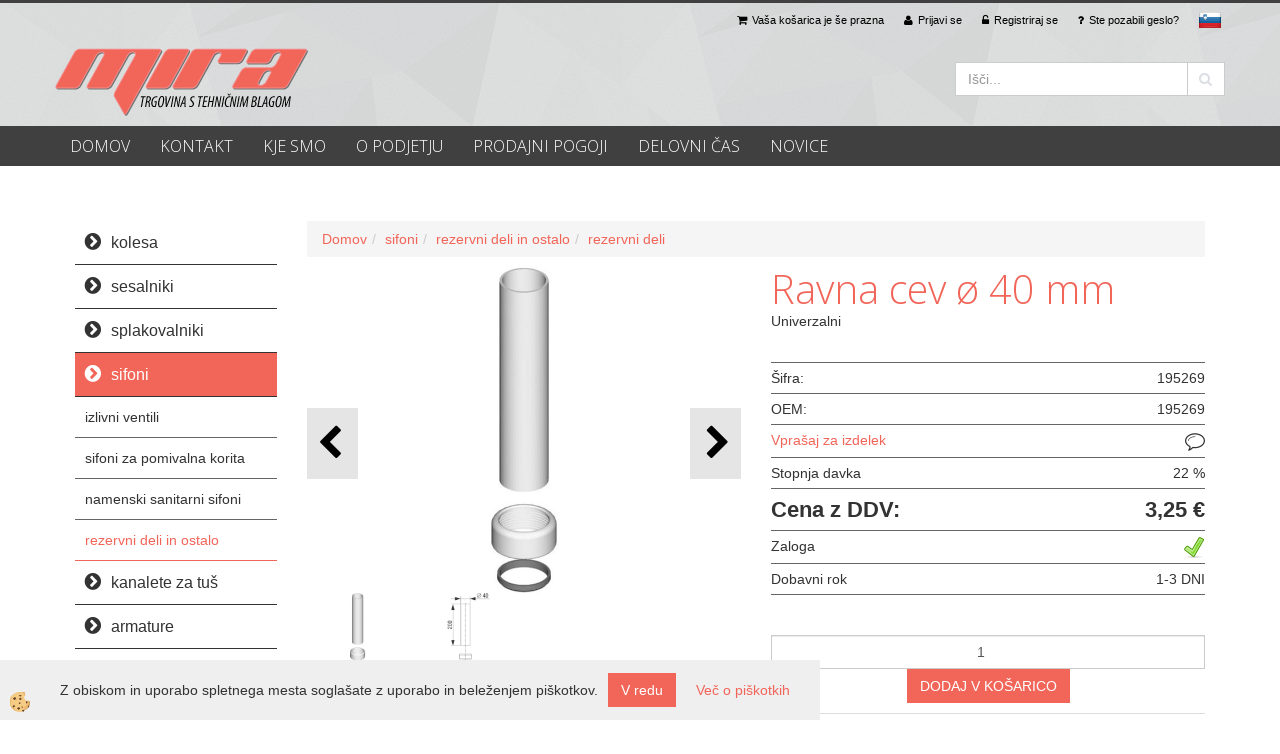

--- FILE ---
content_type: text/html
request_url: https://www.trgovinamira.si/195269
body_size: 18094
content:
<!DOCTYPE html><html lang="sl"><head><meta charset="utf-8"><title>Ravna cev ø 40 mm</title>
<meta name="description" content="rezervni deli. rezervni deli in ostalo. sifoni. Ravna cev ø 40 mm. Univerzalni" />
<meta name="keywords" content="rezervni, deli, rezervni, deli, ostalo, sifoni,Ravna, cev, mm,Univerzalni, " />
<link rel="alternate" href="/195269" hreflang="x-default" /><link rel="canonical" href="https://www.trgovinamira.si/195269" />
<meta property="fb:app_id" content="Trgovina s tehničnim blagom Mira Bezeljak s.p." />
<meta property="og:title" content="Ravna cev ø 40 mm" />
<meta property="og:image" content="https://www.trgovinamira.si/media/SlikeIT/195269-s.jpg" />
<meta property="og:type" content="product" />
<meta property="og:url" content="https://www.trgovinamira.si/195269" />
<meta property="og:description" content="Univerzalni" />
<script type="text/javascript">document.addEventListener("DOMContentLoaded", function(event) {ExternalJSArtikelView(2444,14498,'sl');});</script><meta name="viewport" content="width=device-width, initial-scale=1.0"><link rel="stylesheet" href="/skins/general.css"><link rel="stylesheet" href="/skins/body.css"><link rel="icon" href="/favicon.ico" /><script defer type="text/javascript" src="/js/all.js?5.702" onload="Initialize();"></script><script defer type="text/javascript" src="/js/js_swiper.js?5.702"></script><script defer type="text/javascript" src="/js/sl/js_validation.js?5.702"></script><script defer type="text/javascript" src="/js/sl/js_custom.js?5.702"></script><script type="text/javascript">
(function(w,d,s,l,i){w[l]=w[l]||[];w[l].push({'gtm.start': 
new Date().getTime(),event:'gtm.js'});var f=d.getElementsByTagName(s)[0], 
j=d.createElement(s),dl=l!='dataLayer'?'&l='+l:'';j.async=true;j.src=
'//www.googletagmanager.com/gtm.js?id='+i+dl;f.parentNode.insertBefore(j,f);
})(window,document,'script','dataLayer','WXLLJJW');
</script></head><body class="p-sl  wsdetailart">
<noscript><iframe src="//www.googletagmanager.com/ns.html?id=WXLLJJW" height="0" width="0" style="display:none;visibility:hidden"></iframe></noscript><div id="boostpage"></div><div class="modal fade" id="elModal" tabindex="-1" role="dialog" aria-labelledby="elModal" aria-hidden="true"><div class="modal-dialog" id="elModalDialog"><div class="modal-content"><div class="modal-header" id="elModalHeaderId">vsebina glave</div><div class="modal-body" id="elModalBodyId">vsebina body</div><div class="modal-footer" id="elModalFooterId"></div></div></div></div><script></script><div id="fb-root"></div><script>console.log('Facebook social  = ok');window.fbAsyncInit = function() {
FB.init({appId      : 'Trgovina s tehničnim blagom Mira Bezeljak s.p.',cookie     : true,  xfbml      : true,  version    : 'v6.0' });
};</script><section class="back_banner"><div class="back_banner_opacity"></div></section>
<div class="global_containter posebna">
<header>
<section class="cart_container">
	<div class="container">
		<div class="row">
        	<div class="cart_top"><div class="innerbox"><div class="carttop"> <div class="jeziki"><div class="lan_a_sl"><a href="/domov">sl</a></div></div> <div class="kosaricaakcije"><div class="kosaricaakcije_prijavi"><a href="#" rel="nofollow" data-toggle="modal" data-target="#sheet" id="see"><i class="fa fa-user"></i><span>Prijavi se</span></a></div><div class="kosaricaakcije_registriraj"><a href="#" rel="nofollow" data-toggle="modal" data-target="#sheet2" id="see2"><i class="fa fa-unlock-alt"></i><span>Registriraj se</span></a></div><div class="kosaricaakcije_forgotpass"><a href="#" rel="nofollow" data-toggle="modal" data-target="#sheet3" id="see3"><i class="fa fa-question"></i><span>Ste pozabili geslo?</span></a></div></div> <div class="stanjekosarice"><div id="cart_info"><div class="stanjekosarice_carticon"><a href="#" rel="nofollow" data-toggle="modal" data-target="#popupCart"><img src="/images/site/cart.png" alt="Vaša košarica" /></a></div><div class="stanjekosarice_stanje" id="sitecart_vasakosara"><a href="#" rel="nofollow" data-toggle="modal" data-target="#popupCart"><i class="fa fa-shopping-cart"></i><span>Vaša košarica je še prazna</span></a></div></div></div> <div class="wishlist"></div> </div> <div class="modal fade" id="popupCart" tabindex="-1" role="dialog" aria-labelledby="popupCart" aria-hidden="true"><div class="modal-dialog">	<div class="modal-content">		<div class="modal-header"><button type="button" class="close" data-dismiss="modal" aria-hidden="true"><i class="fa fa-times"></i></button><div class="modal-title h4">Stanje košarice</div></div>		<div class="modal-body">Vaša košarica je še prazna</div>		<div class="modal-footer">			<button type="button" class="btn btn-default" data-dismiss="modal">Zapri košarico</button>		</div>	</div></div></div> <div class="modal fade" id="sheet" tabindex="-1" role="dialog" aria-labelledby="sheet" aria-hidden="true">	<div class="modal-dialog">	 <div class="modal-content"> <form method="post" id="frmlogin" name="frmlogin" action="#">	  <div class="modal-header"><button type="button" class="close" data-dismiss="modal" aria-hidden="true"><i class="fa fa-times"></i></button><div  class="modal-title h4">Prijavite se v spletno trgovino</div></div> 	 <div class="modal-body">		  <div class="row loginmodal">			  <div class="carttop_inputs_medium"><div class="form-group"><input class="form-control" name="form_username" type="email" placeholder="Uporabniško ime" /></div></div>		 		<div class="carttop_inputs_medium"><div class="form-group"><input class="form-control" name="form_password" type="password" placeholder="Geslo" /></div></div>			</div>		 </div>    <div class="modal-footer">			<button class="btn btn-primary" type="button" id="fbLogin">Facebook login</button><script>function statusChangeCallback(response) {console.log('statusChangeCallback');console.log(response);if (response.status === 'connected') {LoginInFBAPI();} else {console.log('Please log into this webpage.');}}function checkLoginState() {FB.getLoginStatus(function(response) { statusChangeCallback(response);});}function LoginInFBAPI() {console.log('Welcome!  Fetching your information.... ');FB.api('/me?fields=email,name,first_name,last_name', function(res){var name = res.name;var email = res.email;var first_name=res.first_name;var last_name=res.last_name;if (res.email!=''){setCookie('facebook-email', res.email, 1);}var fid = res.id;$.ajax({type: 'POST',url: '/ajax_fbreglogin.asp',async: false,data: {'name':name,'first_name':first_name, 'last_name':last_name,'email': email,'fid':fid},success: function(data){$('#fbLogin').hide();},complete: function() {window.location.reload();},error: function(xhr, textStatus, errorThrown) {console.log('ajax loading error...');return false;}});});}document.addEventListener('DOMContentLoaded', function(event){$('#fbLogin').on('click', function(){FB.getLoginStatus(function(response) { if (response.status === 'connected') {LoginInFBAPI();} else{FB.login(function(response) {LoginInFBAPI();}, {scope: 'public_profile,email'});}});});});</script>			<a href="#" rel="nofollow" data-toggle="modal" data-target="#sheet3" id="see3"><span>Ste pozabili geslo?</span></a>     <button type="button" class="btn btn-default" data-dismiss="modal">Zapri</button>     <button type="submit" class="btn btn-primary">Prijavi</button>    </div>	 </form>   </div>  </div> </div> <div class="modal fade" id="sheet2" tabindex="-1" role="dialog" aria-labelledby="sheet2" aria-hidden="true">	 <div class="modal-dialog">		<div class="modal-content">		 <div class="modal-header"><button type="button" class="close" data-dismiss="modal" aria-hidden="true"><i class="fa fa-times" ></i></button><div class="modal-title h4">Registracija</div>		<div class="modal-texttop"><p>&nbsp;</p>

<p>&nbsp;</p>
</div>		</div> 	 <div class="modal-body"><div id="skrijse"><ul class="nav nav-tabs">	<li class="active"><a href="#regfizicne" data-toggle="tab">REGISTRACIJA (fizične osebe)</a></li>	<li><a href="#regpravne" data-toggle="tab">REGISTRACIJA (pravne osebe)</a></li></ul></div><div class="tab-content"> <div class="tab-pane active" id="regfizicne">		<form method="post" name="frmregfiz" id="frmregfiz" action="#">			<input type="hidden" name="partner" value="1" />			<input type="hidden" name="baza" value="gen044" />			<div class="row"><div class="carttop_maintitle"><p>Registracija za fizične osebe</p></div></div>			<div class="row loginmodal">				<div class="carttop_inputs_medium"><div class="form-group"><input class="form-control" autocomplete="email" type="text" name="form_email" value="" placeholder="Email:" /></div></div>				<div class="carttop_inputs_medium"><div class="form-group"><input class="form-control" autocomplete="email" type="text"  name="form_email2" value="" maxlength="50" placeholder="Ponovi Email:" /></div></div>				<div class="carttop_inputs_medium"><div class="form-group"><input class="form-control" type="password" name="form_geslo"  maxlength="50" placeholder="Geslo:" /></div></div>				<div class="carttop_inputs_medium"><div class="form-group"><input class="form-control" type="password" name="form_geslo2" maxlength="50"  placeholder="Ponovi Geslo:" /></div></div>			</div>			<div class="row"><div class="carttop_maintitle"><p>Kontaktni podatki</p></div></div>			<div class="row loginmodal">				<div class="carttop_inputs_xlarge"><div class="form-group" id="SelectCboxDrzFiz"></div></div>				<div class="carttop_inputs_medium"><div class="form-group"><input class="form-control" autocomplete="given-name" type="text" name="kime" value="" maxlength="50" placeholder="Ime" /></div></div>				<div class="carttop_inputs_medium"><div class="form-group"><input class="form-control" autocomplete="family-name" type="text" name="kpriimek" value="" maxlength="50" placeholder="Priimek" /></div></div>				<div class="carttop_inputs_xlarge"><div class="form-group"><input class="form-control" autocomplete="street-address" type="text" name="knaslov" value="" maxlength="50" placeholder="Naslov in država" /></div></div>				<div class="carttop_inputs_small"><div class="form-group"><input class="form-control" autocomplete="postal-code" onkeyup="FillPostName(this, $('#cboxRegFiz').val(),'kkrajfiz');" type="text"  name="kpostnast"  value="" placeholder="Poštna št." /></div></div>				<div class="carttop_inputs_large"><div class="form-group"><input class="form-control" autocomplete="address-level2" type="text" name="kkraj" id="kkrajfiz" value="" maxlength="50" placeholder="Pošta" /></div></div>				<div class="carttop_inputs_medium"><div class="form-group"><input class="form-control" autocomplete="tel" type="text" name="ktelefon" value="" maxlength="50" placeholder="Telefon"></div></div>				<div class="carttop_inputs_large"><div class="form-group"><input class="form-checkbox" type="checkbox" name="cboxGdprSpl"/>Strinjam se s splošnimi pogoji poslovanja in se obvezujem, da bom naročeno plačal.&nbsp;<a onclick="ShowModalPopup('/ajax_splosnipogoji.asp?mid=sl','','elModal-lg OnTop');" title="terms">splošni pogoji</a></div></div>				<div class="carttop_inputs_large"><div class="form-group"><input class="form-checkbox" type="checkbox" name="cboxGdprSeg"/>Strinjam se z uporabo podatkov za namen profiliranja/segmentiranja</div></div>			</div>   <div class="register_frmbtn"><div class="modal-textbottom"></div><button class="btn btn-primary" type="button" id="fbRegister">Facebook login</button><script>function statusChangeCallback(response) {console.log('statusChangeCallback');console.log(response);if (response.status === 'connected') {LoginInFBAPI();} else {console.log('Please log into this webpage.');}}function checkLoginState() {FB.getLoginStatus(function(response) { statusChangeCallback(response);});}function LoginInFBAPI() {console.log('Welcome!  Fetching your information.... ');FB.api('/me?fields=email,name,first_name,last_name', function(res){var name = res.name;var email = res.email;var first_name=res.first_name;var last_name=res.last_name;if (res.email!=''){setCookie('facebook-email', res.email, 1);}var fid = res.id;$.ajax({type: 'POST',url: '/ajax_fbreglogin.asp',async: false,data: {'name':name,'first_name':first_name, 'last_name':last_name,'email': email,'fid':fid},success: function(data){$('#fbRegister').hide();},complete: function() {window.location.reload();},error: function(xhr, textStatus, errorThrown) {console.log('ajax loading error...');return false;}});});}document.addEventListener('DOMContentLoaded', function(event){$('#fbRegister').on('click', function(){FB.getLoginStatus(function(response) { if (response.status === 'connected') {LoginInFBAPI();} else{FB.login(function(response) {LoginInFBAPI();}, {scope: 'public_profile,email'});}});});});</script>	<button type="button" class="btn btn-default" data-dismiss="modal">Zapri</button> <button type="submit" class="btn btn-primary">Registriraj se</button></div>		</form> </div><div class="tab-pane" id="regpravne">		<form name="frmregpra" id="frmregpra" method="post" action="#" novalidate="novalidate" >			<input type="hidden" name="partner" value="2" />			<input type="hidden" name="baza" value="gen044" />			<input type="hidden" id="taxvalid" name="taxvalid" value="false" />    		<div class="row"><div class="carttop_maintitle"><p>Registracija za pravne osebe</p></div></div>			<div class="row loginmodal">    		<div class="carttop_inputs_medium"><div class="form-group"><input class="form-control" type="text" name="form_email" value="" maxlength="50" placeholder="Email:" /></div></div>    		<div class="carttop_inputs_medium"><div class="form-group"><input class="form-control" type="text" name="form_email2" value="" maxlength="50" placeholder="Ponovi Email:" /></div></div>    		<div class="carttop_inputs_medium"><div class="form-group"><input class="form-control" type="password"  name="form_geslo" value="" maxlength="50" placeholder="Geslo:" /></div></div>    		<div class="carttop_inputs_medium"><div class="form-group"><input class="form-control" type="password"  name="form_geslo2" value="" maxlength="50" placeholder="Ponovi Geslo:" /></div></div>		</div>    		<div class="row"><div class="carttop_maintitle"><p>Podatki podjetja</p></div></div>			<div class="row loginmodal"><div class="carttop_inputs_medium"><div class="form-group vatinput"><select id="vatnumberprefix" name="vatnumberprefix" class="vatpredpona"><option>AT</option><option>BE</option><option>BG</option><option>CY</option><option>CZ</option><option>DE</option><option>DK</option><option>EE</option><option>ES</option><option>FI</option><option>FR</option><option>GR</option><option>HU</option><option>IE</option><option>IT</option><option>LT</option><option>LU</option><option>LV</option><option>MT</option><option>NL</option><option>PL</option><option>PT</option><option>RO</option><option>SE</option><option selected="selected">SI</option><option>SK</option></select><input class="form-control" type="text" name="form_davcna" id="vatnumber" value="" maxlength="20" placeholder="Davčna številka" /></div></div>				<div class="carttop_inputs_small"><div class="form-group"><button id="vatbuttoncheckerreg" type="button" onclick="CheckVatNumberReg('VALID','NOT VALID', 'False');" class="btn btn-default">Preveri</button></div></div>				<div class="carttop_inputs_small"><div class="form-group" id="tax_response"></div></div>    		<div class="carttop_inputs_large"><div class="form-group"><input class="form-control" type="text" name="form_podjetje" value="" maxlength="52" placeholder="Ime podjetja:" /></div></div>    		<div class="carttop_inputs_xlarge"><div class="form-group"><input class="form-control" type="text" name="form_naslov" value="" maxlength="100" placeholder="Naslov in država" /></div></div>    		<div class="carttop_inputs_small"><div class="form-group"><input class="form-control" type="text" name="form_postnast"  value="" placeholder="Poštna št." /></div></div>			<div class="carttop_inputs_large"><div class="form-group"><input class="form-control" type="text" name="form_kraj" value="" maxlength="50" placeholder="Pošta" /></div></div>		</div>    		<div class="row"><div class="carttop_maintitle"><p>Kontaktni podatki</p></div></div>			<div class="row loginmodal">				<div class="carttop_inputs_xlarge"><div class="form-group" id="SelectCboxDrzPra"></div></div>				<div class="carttop_inputs_medium"><div class="form-group"><input class="form-control" type="text" name="kime" value="" maxlength="50" placeholder="Ime:" /></div></div>				<div class="carttop_inputs_medium"><div class="form-group"><input class="form-control" type="text" name="kpriimek" value="" maxlength="50" placeholder="Priimek:" /></div></div>				<div class="carttop_inputs_xlarge"><div class="form-group"><input class="form-control" type="text" name="knaslov" value="" maxlength="50" placeholder="Naslov in država" /></div></div>				<div class="carttop_inputs_small"><div class="form-group"><input class="form-control" type="text" onkeyup="FillPostName(this, $('#cboxRegPra').val(),'kkrajpra');" name="kpostnast" value="" placeholder="Poštna št." /></div></div>				<div class="carttop_inputs_large"><div class="form-group"><input class="form-control" type="text" name="kkraj" id="kkrajpra" value="" maxlength="50" placeholder="Pošta" /></div></div>				<div class="carttop_inputs_medium"><div class="form-group"><input class="form-control" type="text" name="ktelefon" value="" maxlength="50" placeholder="Telefon"></div></div>				<div class="carttop_inputs_large"><div class="form-group"><input class="form-checkbox" type="checkbox" name="cboxGdprSpl"/>Strinjam se s splošnimi pogoji poslovanja in se obvezujem, da bom naročeno plačal.&nbsp;<a onclick="ShowModalPopup('/ajax_splosnipogoji.asp?mid=sl','','elModal-lg OnTop');" title="terms">splošni pogoji</a></div></div>				<div class="carttop_inputs_large"><div class="form-group"><input class="form-checkbox" type="checkbox" name="cboxGdprSeg"/>Strinjam se z uporabo podatkov za namen profiliranja/segmentiranja</div></div>		</div>   <div class="register_frmbtn">	<button type="button" class="btn btn-default" data-dismiss="modal">Zapri</button> <button type="submit" class="btn btn-primary">Registriraj se</button></div>		</form></div></div></div></div></div></div><div class="modal fade" id="sheet3" tabindex="-1" role="dialog" aria-labelledby="sheet3" aria-hidden="true">		<form method="post" id="frmforgotpass" name="frmforgotpass">		<input type="hidden" name="tokenforgotpass" value="726908448"/>		<div class="modal-dialog">			<div class="modal-content">				<div class="modal-header"><button type="button" class="close" data-dismiss="modal" aria-hidden="true"><i class="fa fa-times"></i></button><div class="modal-title h4">Ste pozabili geslo?</div></div> 			<div class="modal-body">						<div class="row loginmodal"><div class="carttop_inputs_xlarge"><div class="form-group"><input class="form-control" name="form_forgotemail" id="form_forgotemail" type="email" placeholder="Email:"></div></div></div>						<div class="divSuccess" id="divSuccess"></div>				</div>      <div class="modal-footer">        <button type="button" class="btn btn-default" data-dismiss="modal">Zapri</button>        <button type="submit" class="btn btn-primary">Pošljite mi geslo</button>      </div>    </div>  </div>	</form></div><script type="text/javascript">document.addEventListener("DOMContentLoaded", function(event) { LoadDrzave('sl');$('#sheet2').on('show.bs.modal', function (e){$('#frmregfiz').bootstrapValidator({message: 'Polje je obvezno',feedbackIcons: {valid: 'fa fa-check', invalid: 'fa fa-times', validating: 'fa fa-refresh'},submitHandler: function(validator, form, submitButton) {RegisterUser(form, 'sl', validator);},fields: { form_email: {validators: {notEmpty: {message: 'Polje je obvezno'},emailAddress: {message: 'Prosimo vpišite pravi E-naslov'},stringLength: { min: 0, message: 'Uporabnik z emailom že obstaja'},}},form_email2: {validators: {notEmpty: {message: 'Polje je obvezno'},identical:{field:'form_email',message:'Email naslova se ne ujemata'},stringLength: { min: 0, message: 'Email naslova se ne ujemata'},}},form_geslo: {validators: {notEmpty: {message: 'Polje je obvezno'},stringLength: { min: 6,max: 30, message: 'Polje zahteva 6 znakov'},}},form_geslo2: {validators: {notEmpty: {message: 'Polje je obvezno'},identical:{field:'form_geslo',message:'Gesli se ne ujemata'},}},kime: {validators: {notEmpty: {message: 'Polje je obvezno'},stringLength: { min: 2, max:50, message: 'Polje zahteva 2 znakov'},}},kpriimek: {validators: {notEmpty: {message: 'Polje je obvezno'},stringLength: { min: 3, max:50, message: 'Polje zahteva 5 znakov'},}},ktelefon: {validators: {notEmpty: {message: 'Polje je obvezno'},stringLength: { min: 9, max:20, message: 'Polje zahteva 9 znakov'},}},knaslov: {validators: {notEmpty: {message: 'Polje je obvezno'},stringLength: { min: 3, max:50, message: 'Polje zahteva 5 znakov'},}},kpostnast: {validators: {notEmpty: {message: 'Polje je obvezno'},}},kkraj: {validators: {notEmpty: {message: 'Polje je obvezno'},stringLength: { min: 2, max:50, message: 'Polje zahteva 2 znakov'},}},cboxGdprSpl: {validators: {notEmpty: {message: 'Polje je obvezno'},}},}});});$('#sheet2').on('show.bs.modal', function (e){$('#frmregpra').bootstrapValidator({message: 'Polje je obvezno',feedbackIcons: {valid: 'fa fa-check', invalid: 'fa fa-times', validating: 'fa fa-refresh'},submitHandler: function(validator, form, submitButton) {RegisterUser(form, 'sl', validator);},fields: { form_email: {validators: {notEmpty: {message: 'Polje je obvezno'},emailAddress: {message: 'Prosimo vpišite pravi E-naslov'},stringLength: { min: 0, message: 'Uporabnik z emailom že obstaja'},}},form_email2: {validators: {identical:{field:'form_email', message:'Prosimo vpišite pravi E-naslov'},stringLength: { min: 0, message: 'Email naslova se ne ujemata'},}},form_geslo: {validators: {notEmpty: {message: 'Polje je obvezno'},stringLength: { min: 6,max: 30, message: 'Polje zahteva 6 znakov'},}},form_geslo2: {validators: {notEmpty: {message: 'Polje je obvezno'},identical:{field:'form_geslo',message:'Gesli se ne ujemata'},}},form_davcna: {validators: {notEmpty: {message: 'Polje je obvezno'},}},form_ddvDa: {validators: {notEmpty: {message: 'Polje je obvezno'},}},form_podjetje: {validators: {notEmpty: {message: 'Polje je obvezno'},stringLength: { min: 4, max:50, message: 'Polje zahteva 5 znakov'},}},form_naslov: {validators: {notEmpty: {message: 'Polje je obvezno'},stringLength: { min: 4, max:50, message: 'Polje zahteva 5 znakov'},}},form_postnast: {validators: {notEmpty: {message: 'Polje je obvezno'},}},form_kraj: {validators: {notEmpty: {message: 'Polje je obvezno'},stringLength: { min: 2, max:50, message: 'Polje zahteva 2 znakov'},}},kime: {validators: {notEmpty: {message: 'Polje je obvezno'},stringLength: { min: 2, max:50, message: 'Polje zahteva 2 znakov'},}},kpriimek: {validators: {notEmpty: {message: 'Polje je obvezno'},stringLength: { min: 2, max:50, message: 'Polje zahteva 2 znakov'},}},ktelefon: {validators: {notEmpty: {message: 'Polje je obvezno'},stringLength: { min: 9, max:20, message: 'Polje zahteva 9 znakov'},}},knaslov: {validators: {notEmpty: {message: 'Polje je obvezno'},stringLength: { min: 3, max:50, message: 'Polje zahteva 5 znakov'},}},kpostnast: {validators: {notEmpty: {message: 'Polje je obvezno'},}},kkraj: {validators: {notEmpty: {message: 'Polje je obvezno'},stringLength: { min: 2, max:50, message: 'Polje zahteva 2 znakov'},}},cboxGdprSpl: {validators: {notEmpty: {message: 'Polje je obvezno'},}},}});});$('#sheet3').on('show.bs.modal', function (e){$('#frmforgotpass').bootstrapValidator({message: 'Polje je obvezno',feedbackIcons: {valid: 'fa fa-unlock', invalid: 'fa fa-times', validating: 'fa fa-refresh'},submitHandler: function(validator, form, submitButton) {ForgetPassword(form, validator);},
fields: { form_forgotemail: {validators: {notEmpty: {message: 'Polje je obvezno'},emailAddress: {message: 'Prosimo vpišite pravi E-naslov'},stringLength: { min: 0, message: 'Uporabnik z email naslovom ne obstaja'},}},}});});$('#sheet').on('show.bs.modal', function (e){$('#frmlogin').bootstrapValidator({live: 'disabled',message: 'Polje je obvezno',feedbackIcons: {valid: 'fa fa-unlock', invalid: 'fa fa-times', validating: 'fa fa-refresh'},submitHandler: function(validator, form, submitButton) {LoginAuth(form, validator);},fields: { form_username: { validators: {notEmpty: {message: 'Polje je obvezno'},stringLength: {min: 4,message: 'Polje je obvezno'},}},form_password: {validators: {notEmpty: {message: 'Polje je obvezno'},stringLength: {min: 1,message: 'Geslo ni pravilno'},}}}});}); });</script> <script>document.addEventListener('DOMContentLoaded', function(event){
(function(d, s, id) {
var js, fjs = d.getElementsByTagName(s)[0];if (d.getElementById(id)) return;js = d.createElement(s); js.id = id;js.src = "//connect.facebook.net/en_US/sdk.js";fjs.parentNode.insertBefore(js, fjs);}(document, 'script', 'facebook-jssdk'));
});</script></div></div>
        </div>
	</div>
</section>
	<div class="container">
		<div class="row">
            <div class="logo"><div class="innerbox"><a href="/domov" ><img src="/images/site/sl/logo.png" alt="Element B2B" title="Element B2B" /></a></div></div>
            <div class="search"><div class="innerbox"><form role="form" method="post" id="webshopsearchbox" action="/default.asp?mid=sl&amp;pID=webshopsearch"><div class="input-group"><input autocomplete="off" class="form-control" data-placement="bottom" data-trigger="manual" onfocus="FocusGet(this);" onfocusout="FocusLost(this);" data-toggle="popover" type="text" name="txtsearchtext" id="txtsearchtext" value=""  placeholder="Išči..."/><div class="popover" id="popoversearch"></div><span class="input-group-btn"><button id="src_button" class="btn btn-default" type="submit"><i class="fa fa-search"></i><span>IŠČI</span></button></span></div></form><script type="text/javascript">document.addEventListener('DOMContentLoaded', function(event){var timer;var timeout = 600;$('#txtsearchtext').keyup(function(){clearTimeout(timer);if ($('#txtsearchtext').val) {var oTxt = $('#txtsearchtext').val();if (oTxt.length>2){timer = setTimeout(function(){var v = '<div class="arrow"></div><div class="popover-content"><div id="vsebinapopover">' + $.ajax({type:'POST', url:'/ajax_search.asp?mid=sl', async: false, data: {searchstr:oTxt, jezik:'sl'}}).responseText + '</div></div>';$('#popoversearch').html(v);$('#popoversearch').addClass('sactive fade bottom in');}, timeout);}}});});function FocusGet(oTextBox){if(oTextBox.value.length>2){$('#popoversearch').addClass('sactive fade bottom in');}}function FocusLost(oTextBox){if ($('#vsebinapopover:hover').length == 0){$('#popoversearch').removeClass('sactive fade bottom in');}}</script></div></div>
        </div>
    </div>
</header>
<section class="mobile_cart_container visible-xs">
	<div class="container">
		<div class="row">
        	<div class="mobilecartbox">
            	<div class="mobile_cart_menushop"><a onclick="ToggleMenu();" id="showLeft"><i class="fa fa-angle-right"></i> Podrobno</a></div>
                <div class="mobile_cart_menu"><a data-toggle="collapse" data-target=".navbar-collapse"><i class="fa fa-bars"></i> Menu</a></div>
                <div class="mobile_cart_cart"><a data-toggle="modal" data-target="#popupCart"><i class="fa fa-shopping-cart"></i> Košarica</a></div>
            </div>
		</div>
    </div>
</section>
<nav>
	<div class="container">
        <div class="row"><div class="navbar-collapse collapse"><ul class="nav navbar-nav"><li id="xxnaslovnica_sl" class=""><a  href="/domov">DOMOV</a></li><li id="xxkontakt" class=""><a  href="/default.asp?mid=sl&amp;pid=kontakt">KONTAKT</a></li><li id="xxkjesmo" class=""><a  href="/default.asp?mid=sl&amp;pid=kjesmo">KJE SMO</a></li><li id="xxopodjetju" class=""><a  href="/default.asp?mid=sl&amp;pid=opodjetju">O PODJETJU</a></li><li id="xxprodajnipogoji" class=""><a  href="/default.asp?mid=sl&amp;pid=prodajnipogoji">PRODAJNI POGOJI</a></li><li id="xxdelovnias" class=""><a  href="/default.asp?mid=sl&amp;pid=delovnias">DELOVNI ČAS</a></li><li id="xxnovice" class=""><a  href="/default.asp?mid=sl&amp;pid=novice">NOVICE</a></li><script type="text/javascript">document.addEventListener("DOMContentLoaded", function(event) { });</script></ul></div></div>        
	</div>
</nav>
<section class="maincontent">
    <div class="container">
    	<div class="row">
            <div class="maincontentbox">
                    <div class="innerbox">
                        <div class="row">
                            <div class="mainleft" id="LeftMenu">
                                <div class="closeleftmenu"><div class="row"><a onclick="ToggleMenu();"><i class="fa fa-arrow-circle-left"></i> Zapri</a></div></div>
                                <div><div class="naviit_menu"><div id="navi_it" class="navi_it arrowlistmenu"><ul><li name="navi3731" id="navi3731"><a href="/kolesa"><span>kolesa</span></a><ul><li name="navi3747" id="navi3747" class="sekundarna"><a href="/za-splosne-namene">za splošne namene</a><ul><li name="navi3748" id="navi3748"  class="terciarna"><a href=" /guma-kovinsko-ohisje">gumi kolesa z kovinskim ohišjem</a></li><li name="navi3749" id="navi3749"  class="terciarna"><a href=" /default.asp?mid=sl&pid=modul_it&wid=3749">gumi kolesa z plastičnim ohišjem</a></li><li name="navi3750" id="navi3750"  class="terciarna"><a href=" /kolesa_iz_polipropilena_ali_poliamida">kolesa iz polipropilena ali poliamida</a></li><li name="navi4980" id="navi4980"  class="terciarna"><a href=" /default.asp?mid=sl&pid=modul_it&wid=4980">poliuretan kolesa s poliamidnim platiščem</a></li></ul></li><li name="navi3751" id="navi3751" class="sekundarna"><a href="/default.asp?mid=sl&pid=modul_it&wid=3751">za kontejnerje</a><ul><li name="navi3769" style="display:none;" id="navi3769"  class="terciarna"><a href=" /default.asp?mid=sl&pid=modul_it&wid=3769">za kontejnerje</a></li></ul></li><li name="navi3752" id="navi3752" class="sekundarna"><a href="/default.asp?mid=sl&pid=modul_it&wid=3752">za težje delovne pogoje</a><ul><li name="navi3760" id="navi3760"  class="terciarna"><a href=" /default.asp?mid=sl&pid=modul_it&wid=3760">aluminijasta platišča</a></li><li name="navi3761" id="navi3761"  class="terciarna"><a href=" /default.asp?mid=sl&pid=modul_it&wid=3761">lita platišča</a></li></ul></li><li name="navi3754" id="navi3754" class="sekundarna"><a href="/default.asp?mid=sl&pid=modul_it&wid=3754">za pohištvo</a><ul><li name="navi3763" id="navi3763"  class="terciarna"><a href=" /default.asp?mid=sl&pid=modul_it&wid=3763">z gumi oblogo</a></li><li name="navi3867" id="navi3867"  class="terciarna"><a href=" /default.asp?mid=sl&pid=modul_it&wid=3867">poliuretan obloga</a></li><li name="navi3868" id="navi3868"  class="terciarna"><a href=" /default.asp?mid=sl&pid=modul_it&wid=3868">brez obloge</a></li><li name="navi3764" id="navi3764"  class="terciarna"><a href=" /default.asp?mid=sl&pid=modul_it&wid=3764">plastična kolesa</a></li></ul></li><li name="navi3756" id="navi3756" class="sekundarna"><a href="/default.asp?mid=sl&pid=modul_it&wid=3756">temperaturno odporna kolesa</a><ul><li name="navi3767" style="display:none;" id="navi3767"  class="terciarna"><a href=" /temp_odpor_kolesa">temperaturno odporna kolesa</a></li></ul></li><li name="navi3753" id="navi3753" class="sekundarna"><a href="/default.asp?mid=sl&pid=modul_it&wid=3753">za neravna tla</a><ul><li name="navi3762" style="display:none;" id="navi3762"  class="terciarna"><a href=" /default.asp?mid=sl&pid=modul_it&wid=3762">za neravna tla</a></li></ul></li></ul></li></ul><ul><li name="navi3757" id="navi3757"><a href="/sesalniki"><span>sesalniki</span></a><ul><li name="navi3770" id="navi3770" class="sekundarna"><a href="/vrecke_za_sesalnike">vrečke za sesalnike</a><ul><li name="navi3773" style="display:none;" id="navi3773"  class="terciarna"><a href=" /vrecke1">vrečke za sesalnike</a></li></ul></li><li name="navi3771" id="navi3771" class="sekundarna"><a href="/pripomocki_za_sesalnik">pripomočki in rezervni deli</a><ul><li name="navi3775" id="navi3775"  class="terciarna"><a href=" /cevi_za_sesalnike">cevi za sesalnike</a></li><li name="navi3776" id="navi3776"  class="terciarna"><a href=" /filtri">filtri</a></li><li name="navi3777" id="navi3777"  class="terciarna"><a href=" /krtace">krtače</a></li><li name="navi3778" id="navi3778"  class="terciarna"><a href=" /ostalo">ostalo</a></li></ul></li></ul></li></ul><ul><li name="navi3779" id="navi3779"><a href="/splakovalniki"><span>splakovalniki</span></a><ul><li name="navi3780" id="navi3780" class="sekundarna"><a href="/podumetni_splakovalniki">podometni splakovalniki</a><ul><li name="navi4973" id="navi4973"  class="terciarna"><a href=" /default.asp?mid=sl&pid=modul_it&wid=4973">suho-montažni WC ELEMENTI</a></li><li name="navi4977" id="navi4977"  class="terciarna"><a href=" /default.asp?mid=sl&pid=modul_it&wid=4977">suho-montažni ELEMENTI ZA BIDE</a></li><li name="navi4976" id="navi4976"  class="terciarna"><a href=" /default.asp?mid=sl&pid=modul_it&wid=4976">suho-montažni ELEMENTI ZA UMIVALNIK</a></li><li name="navi4975" id="navi4975"  class="terciarna"><a href=" /default.asp?mid=sl&pid=modul_it&wid=4975">suho-montažni ELEMENTI ZA PISOAR</a></li><li name="navi4974" id="navi4974"  class="terciarna"><a href=" /default.asp?mid=sl&pid=modul_it&wid=4974">suho-montažni elementi VARIOTRONIC</a></li><li name="navi3783" id="navi3783"  class="terciarna"><a href=" /suho_montazni_elementi">suho-montažni DRUGI ELEMENTI</a></li><li name="navi3784" id="navi3784"  class="terciarna"><a href=" /default.asp?mid=sl&pid=modul_it&wid=3784">vgradni elementi</a></li></ul></li><li name="navi3781" id="navi3781" class="sekundarna"><a href="/nadometni_splakovalniki">nadometni splakovanlniki</a><ul><li name="navi3785" style="display:none;" id="navi3785"  class="terciarna"><a href=" /nadometni_splakovalniki1">nadometni splakovanlniki</a></li></ul></li><li name="navi3782" id="navi3782" class="sekundarna"><a href="/default.asp?mid=sl&pid=modul_it&wid=3782">aktivirne tipke</a><ul><li name="navi3787" id="navi3787"  class="terciarna"><a href=" /aktivirne_tipke">aktivirne tipke</a></li><li name="navi3789" id="navi3789"  class="terciarna"><a href=" /default.asp?mid=sl&pid=modul_it&wid=3789">aktivirne tipke za brezkontaktno splakovanje</a></li></ul></li><li name="navi3786" id="navi3786" class="sekundarna"><a href="/default.asp?mid=sl&pid=modul_it&wid=3786">rezervni deli</a><ul><li name="navi3790" style="display:none;" id="navi3790"  class="terciarna"><a href=" /rezervni_deli_splakovalniki">rezervni deli za splakovalnike</a></li></ul></li></ul></li></ul><ul><li name="navi3794" id="navi3794"><a href="/sifoni"><span>sifoni</span></a><ul><li name="navi3795" id="navi3795" class="sekundarna"><a href="/izliv-vent">izlivni ventili</a><ul><li name="navi3800" style="display:none;" id="navi3800"  class="terciarna"><a href=" /izlivni_ventili">izlivni ventili</a></li></ul></li><li name="navi3796" id="navi3796" class="sekundarna"><a href="/sifoni_pomivalna_korita">sifoni za pomivalna korita</a><ul><li name="navi3801" id="navi3801"  class="terciarna"><a href=" /sifoni_pomivalna_korita/enojna">enojna pomivalna korita</a></li><li name="navi3802" id="navi3802"  class="terciarna"><a href=" /sifoni_pomivalna_korita/dvojni">dvojna pomivalna korita</a></li><li name="navi3803" id="navi3803"  class="terciarna"><a href=" /sifoni_pomivalna_korita/posebne_izvedbe">za posebne izvedbe pomivalnih korit</a></li></ul></li><li name="navi3798" id="navi3798" class="sekundarna"><a href="/namenski_sanitarni_sifoni">namenski sanitarni sifoni</a><ul><li name="navi3805" id="navi3805"  class="terciarna"><a href=" /namenski_sanitarni_sifoni/umivalnik">za umivalnik</a></li><li name="navi3806" id="navi3806"  class="terciarna"><a href=" /namenski_sanitarni_sifoni/klimatske_naprave">za klimatske naprave</a></li><li name="navi3807" id="navi3807"  class="terciarna"><a href=" /namenski_sanitarni_sifoni/pralni_in_pomivalni_stroj">za pralni in pomivalni stroj</a></li><li name="navi3808" id="navi3808"  class="terciarna"><a href=" /namenski_sanitarni_sifoni/pisoar">za pisoar</a></li><li name="navi3809" id="navi3809"  class="terciarna"><a href=" /namenski_sanitarni_sifoni/bide">za bide</a></li><li name="navi3810" id="navi3810"  class="terciarna"><a href=" /namenski_sanitarni_sifoni/tus_kad">za tuš kadi</a></li><li name="navi3811" id="navi3811"  class="terciarna"><a href=" /namenski_sanitarni_sifoni/kopalna_kad">za kopalne kadi </a></li><li name="navi3812" id="navi3812"  class="terciarna"><a href=" /namenski_sanitarni_sifoni/talni">talni sifoni</a></li></ul></li><li name="navi3799" id="navi3799" class="sekundarna"><a href="/sifoni/rezervni_deli">rezervni deli in ostalo</a><ul><li name="navi3814" style="display:none;" id="navi3814"  class="terciarna"><a href=" /default.asp?mid=sl&pid=modul_it&wid=3814">rezervni deli</a></li></ul></li></ul></li></ul><ul><li name="navi4944" id="navi4944"><a href="/kanalete_za_tus"><span>kanalete za tuš</span></a><ul><li name="navi4945" id="navi4945" class="sekundarna"><a href="/nerjavno_jeklo">okvir iz nerjavnega jekla</a><ul><li name="navi4946" style="display:none;" id="navi4946"  class="terciarna"><a href=" /kanalete">okvir iz nerjavnega jekla</a></li></ul></li><li name="navi4960" id="navi4960" class="sekundarna"><a href="/plasticen_okvir">plastičen okvir</a><ul><li name="navi4957" style="display:none;" id="navi4957"  class="terciarna"><a href=" /default.asp?mid=sl&pid=modul_it&wid=4957">plastičen okvir</a></li></ul></li><li name="navi4961" id="navi4961" class="sekundarna"><a href="/kanalete_ob_steni">ob steni z okvirjem iz nerjavnega jekla</a><ul><li name="navi4958" style="display:none;" id="navi4958"  class="terciarna"><a href=" /ob_steni">ob steni z okvirjem iz nerjavnega jekla</a></li></ul></li><li name="navi4978" id="navi4978" class="sekundarna"><a href="/default.asp?mid=sl&pid=modul_it&wid=4978">Kanalete za tuš iz nerjavnega jekla, Ø 50 mm</a><ul><li name="navi4979" style="display:none;" id="navi4979"  class="terciarna"><a href=" /default.asp?mid=sl&pid=modul_it&wid=4979">Kanalete za tuš iz nerjavnega jekla, Ø 50 mm</a></li></ul></li></ul></li></ul><ul><li name="navi3920" id="navi3920"><a href="/armature"><span>armature</span></a><ul><li name="navi3921" id="navi3921" class="sekundarna"><a href="/za_kopalnico">armature za kopalnico</a><ul><li name="navi3922" style="display:none;" id="navi3922"  class="terciarna"><a href=" /armature/kopalnica">armature za kopalnico</a></li></ul></li><li name="navi4962" id="navi4962" class="sekundarna"><a href="/default.asp?mid=sl&pid=modul_it&wid=4962">armature za kuhinjo</a><ul><li name="navi3924" style="display:none;" id="navi3924"  class="terciarna"><a href=" /armature/kuhinja">armature za kuhinjo</a></li></ul></li><li name="navi4963" id="navi4963" class="sekundarna"><a href="/default.asp?mid=sl&pid=modul_it&wid=4963">za mrzlo vodo</a><ul><li name="navi3923" style="display:none;" id="navi3923"  class="terciarna"><a href=" /armature/mrzla_voda">za mrzlo vodo</a></li></ul></li><li name="navi4964" id="navi4964" class="sekundarna"><a href="/default.asp?mid=sl&pid=modul_it&wid=4964">drugo</a><ul><li name="navi3937" style="display:none;" id="navi3937"  class="terciarna"><a href=" /armature/drugo">drugo</a></li></ul></li></ul></li></ul><ul><li name="navi3843" id="navi3843"><a href="/zascitna-in-delovna-oblacila"><span>zaščitna in delovna oblačila ter obutev</span></a><ul><li name="navi3844" id="navi3844" class="sekundarna"><a href="/oblacila">oblačila</a><ul><li name="navi3845" id="navi3845"  class="terciarna"><a href=" /planam">Planam</a></li><li name="navi3932" id="navi3932"  class="terciarna"><a href=" /default.asp?mid=sl&pid=modul_it&wid=3932">Oblačila za dež</a></li><li name="navi3871" id="navi3871"  class="terciarna"><a href=" /otr-delo-obl">Otroška zaščitna in delovna oblačila</a></li></ul></li><li name="navi3933" id="navi3933" class="sekundarna"><a href="/obutev">obutev</a><ul><li name="navi3866" style="display:none;" id="navi3866"  class="terciarna"><a href=" /_obutev">obutev</a></li></ul></li><li name="navi3882" id="navi3882" class="sekundarna"><a href="/zascitna_sredstva">zaščitna sredstva</a><ul><li name="navi3883" id="navi3883"  class="terciarna"><a href=" /rokavice">rokavice</a></li><li name="navi4940" id="navi4940"  class="terciarna"><a href=" /default.asp?mid=sl&pid=modul_it&wid=4940">čelade</a></li><li name="navi4941" id="navi4941"  class="terciarna"><a href=" /default.asp?mid=sl&pid=modul_it&wid=4941">maske in polmaske</a></li><li name="navi4942" id="navi4942"  class="terciarna"><a href=" /default.asp?mid=sl&pid=modul_it&wid=4942">glušniki in čepki</a></li></ul></li></ul></li></ul><ul><li name="navi3816" id="navi3816"><a href="/otroske-samokolnice"><span>samokolnice</span></a><ul><li name="navi3817" id="navi3817" class="sekundarna"><a href="/samokolnice">samokolnice</a><ul><li name="navi3818" id="navi3818"  class="terciarna"><a href=" /otr-samokolnica">otroške samokolnice</a></li><li name="navi3896" id="navi3896"  class="terciarna"><a href=" /samokolnica">samokolnice</a></li></ul></li><li name="navi3897" id="navi3897" class="sekundarna"><a href="/default.asp?mid=sl&pid=modul_it&wid=3897">rezervni deli</a><ul><li name="navi3898" style="display:none;" id="navi3898"  class="terciarna"><a href=" /default.asp?mid=sl&pid=modul_it&wid=3898">rezervni deli</a></li></ul></li></ul></li></ul><ul><li name="navi3819" id="navi3819"><a href="/betonski-mesalniki"><span>betonski mešalniki</span></a><ul><li name="navi3828" id="navi3828" class="sekundarna"><a href="/default.asp?mid=sl&pid=modul_it&wid=3828">rezervni deli</a><ul><li name="navi3829" style="display:none;" id="navi3829"  class="terciarna"><a href=" /rezervni_deli_bet_mes">rezervni deli</a></li></ul></li><li name="navi3830" id="navi3830" class="sekundarna"><a href="/default.asp?mid=sl&pid=modul_it&wid=3830">betonski mešalniki</a><ul><li name="navi3831" style="display:none;" id="navi3831"  class="terciarna"><a href=" /betunski_mesalniki">betonski mešalniki</a></li></ul></li></ul></li></ul><ul><li name="navi3833" id="navi3833"><a href="/elektro"><span>elektro</span></a><ul><li name="navi3837" id="navi3837" class="sekundarna"><a href="/ekonomik">Ekonomik sistem</a><ul><li name="navi3838" id="navi3838"  class="terciarna"><a href=" /stikala">Stikala</a></li><li name="navi3839" id="navi3839"  class="terciarna"><a href=" /vticnice">Vtičnice</a></li><li name="navi3840" id="navi3840"  class="terciarna"><a href=" /komunikacije">Komunikacije</a></li><li name="navi3841" id="navi3841"  class="terciarna"><a href=" /elektronika">Elektronika</a></li></ul></li><li name="navi3890" id="navi3890" class="sekundarna"><a href="/pce_program">PCE program - trifazni tok</a><ul><li name="navi3893" id="navi3893"  class="terciarna"><a href=" /default.asp?mid=sl&pid=modul_it&wid=3893">Vtičnice</a></li><li name="navi3894" id="navi3894"  class="terciarna"><a href=" /default.asp?mid=sl&pid=modul_it&wid=3894">Vtikači</a></li><li name="navi3895" id="navi3895"  class="terciarna"><a href=" /default.asp?mid=sl&pid=modul_it&wid=3895">Natičnice</a></li></ul></li><li name="navi3880" id="navi3880" class="sekundarna"><a href="/elektroinstalacije">elektroinštalacije</a><ul><li name="navi3881" id="navi3881"  class="terciarna"><a href=" /elektro_material">elektro material</a></li><li name="navi3892" id="navi3892"  class="terciarna"><a href=" /doze_in_omarice">doze in omarice</a></li><li name="navi3938" id="navi3938"  class="terciarna"><a href=" /podaljisi_razdelilci">podaljški, razdelilniki in rolete</a></li><li name="navi4939" id="navi4939"  class="terciarna"><a href=" /vtikaci-spojke">vtikači in spojke</a></li><li name="navi3939" id="navi3939"  class="terciarna"><a href=" /default.asp?mid=sl&pid=modul_it&wid=3939">inštalacijski odklopniki in fid stikala</a></li></ul></li><li name="navi3842" id="navi3842" class="sekundarna"><a href="/modular">Modularni sistem</a><ul><li name="navi3849" id="navi3849"  class="terciarna"><a href=" /stikala-mo">Stikala</a></li><li name="navi3850" id="navi3850"  class="terciarna"><a href=" /tipke-mo">Tipke</a></li><li name="navi3851" id="navi3851"  class="terciarna"><a href=" /osv-mod">Osvetlitev </a></li><li name="navi3852" id="navi3852"  class="terciarna"><a href=" /vtic-mod">Vtičnice </a></li><li name="navi3853" id="navi3853"  class="terciarna"><a href=" /komu-mod">Komunikacija</a></li><li name="navi3854" id="navi3854"  class="terciarna"><a href=" /elekt-mod">Elektronika</a></li><li name="navi3855" id="navi3855"  class="terciarna"><a href=" /line">Okvirji LINE</a></li><li name="navi3856" id="navi3856"  class="terciarna"><a href=" /soft">Okvirji SOFT</a></li><li name="navi3857" id="navi3857"  class="terciarna"><a href=" /nosilci">Nosilci </a></li></ul></li></ul></li></ul><ul><li name="navi3899" id="navi3899"><a href="/orodje"><span>orodje</span></a><ul><li name="navi3900" id="navi3900" class="sekundarna"><a href="/nozi_in_rezila">noži in rezila</a><ul><li name="navi3901" id="navi3901"  class="terciarna"><a href=" /default.asp?mid=sl&pid=modul_it&wid=3901">OLFA noži in rezila</a></li><li name="navi3904" id="navi3904"  class="terciarna"><a href=" /ikor_nozi_in_rezila">Ikor noži in rezila</a></li></ul></li><li name="navi3917" id="navi3917" class="sekundarna"><a href="/default.asp?mid=sl&pid=modul_it&wid=3917">pomična merila</a><ul><li name="navi3918" style="display:none;" id="navi3918"  class="terciarna"><a href=" /default.asp?mid=sl&pid=modul_it&wid=3918">pomična merila</a></li></ul></li><li name="navi3902" id="navi3902" class="sekundarna"><a href="/primezi">primeži</a><ul><li name="navi3903" style="display:none;" id="navi3903"  class="terciarna"><a href=" /primezi1">primeži</a></li></ul></li><li name="navi3905" id="navi3905" class="sekundarna"><a href="/default.asp?mid=sl&pid=modul_it&wid=3905">ključi</a><ul><li name="navi3906" id="navi3906"  class="terciarna"><a href=" /default.asp?mid=sl&pid=modul_it&wid=3906">viličasti ključi</a></li><li name="navi3907" id="navi3907"  class="terciarna"><a href=" /default.asp?mid=sl&pid=modul_it&wid=3907">obročni ključi</a></li><li name="navi3908" id="navi3908"  class="terciarna"><a href=" /default.asp?mid=sl&pid=modul_it&wid=3908">viličasto obročni ključi</a></li><li name="navi3911" id="navi3911"  class="terciarna"><a href=" /default.asp?mid=sl&pid=modul_it&wid=3911">univerzalni ključi</a></li><li name="navi3912" id="navi3912"  class="terciarna"><a href=" /default.asp?mid=sl&pid=modul_it&wid=3912">ključi s T ročajem</a></li><li name="navi3913" id="navi3913"  class="terciarna"><a href=" /default.asp?mid=sl&pid=modul_it&wid=3913">imbus ključi</a></li></ul></li><li name="navi3925" id="navi3925" class="sekundarna"><a href="/default.asp?mid=sl&pid=modul_it&wid=3925">elektično orodje</a><ul><li name="navi3926" style="display:none;" id="navi3926"  class="terciarna"><a href=" /default.asp?mid=sl&pid=modul_it&wid=3926">elektično orodje</a></li></ul></li><li name="navi3935" id="navi3935" class="sekundarna"><a href="/default.asp?mid=sl&pid=modul_it&wid=3935">brusilne in rezalne plošče</a><ul><li name="navi3936" style="display:none;" id="navi3936"  class="terciarna"><a href=" /default.asp?mid=sl&pid=modul_it&wid=3936">brusilne in rezalne plošče</a></li></ul></li><li name="navi4950" id="navi4950" class="sekundarna"><a href="/default.asp?mid=sl&pid=modul_it&wid=4950">za vrt</a><ul><li name="navi4951" style="display:none;" id="navi4951"  class="terciarna"><a href=" /default.asp?mid=sl&pid=modul_it&wid=4951">za vrt</a></li></ul></li></ul></li></ul><ul><li name="navi3928" id="navi3928"><a href="/default.asp?mid=sl&pid=modul_it&wid=3928"><span>vodovod, ogrevanje</span></a><ul><li name="navi3929" id="navi3929" class="sekundarna"><a href="/default.asp?mid=sl&pid=modul_it&wid=3929">kroglični ventili</a><ul><li name="navi3930" style="display:none;" id="navi3930"  class="terciarna"><a href=" /default.asp?mid=sl&pid=modul_it&wid=3930">kroglični ventili</a></li></ul></li><li name="navi4948" id="navi4948" class="sekundarna"><a href="/default.asp?mid=sl&pid=modul_it&wid=4948">cevi</a><ul><li name="navi4949" style="display:none;" id="navi4949"  class="terciarna"><a href=" /default.asp?mid=sl&pid=modul_it&wid=4949">cevi</a></li></ul></li></ul></li></ul><ul><li name="navi4954" id="navi4954"><a href="/wc-deske"><span>WC deske</span></a><ul><li style="display:none;" name="navi4955" id="navi4955" class="sekundarna"><a href="/default.asp?mid=sl&pid=modul_it&wid=4955">WC deske</a><ul><li name="navi4956" style="display:none;" id="navi4956"  class="terciarna"><a href=" /wc_deske">WC deske</a></li></ul></li></ul></li></ul><ul><li name="navi3887" id="navi3887"><a href="/drugo"><span>drugo</span></a><ul><li style="display:none;" name="navi3888" id="navi3888" class="sekundarna"><a href="/default.asp?mid=sl&pid=modul_it&wid=3888">Drugo</a><ul><li name="navi3889" style="display:none;" id="navi3889"  class="terciarna"><a href=" /default.asp?mid=sl&pid=modul_it&wid=3889">Drugo</a></li></ul></li></ul></li></ul><ul><li name="navi4967" id="navi4967"><a href="/default.asp?mid=sl&pid=modul_it&wid=4967"><span>Preproge</span></a><ul><li style="display:none;" name="navi4968" id="navi4968" class="sekundarna"><a href="/default.asp?mid=sl&pid=modul_it&wid=4968">Preproge</a><ul><li name="navi4969" style="display:none;" id="navi4969"  class="terciarna"><a href=" /default.asp?mid=sl&pid=modul_it&wid=4969">Preproge</a></li></ul></li></ul></li></ul><ul><li name="navi4970" id="navi4970"><a href="/default.asp?mid=sl&pid=modul_it&wid=4970"><span>LED sijalke</span></a><ul><li style="display:none;" name="navi4971" id="navi4971" class="sekundarna"><a href="/default.asp?mid=sl&pid=modul_it&wid=4971">LED sijalke</a><ul><li name="navi4972" style="display:none;" id="navi4972"  class="terciarna"><a href=" /default.asp?mid=sl&pid=modul_it&wid=4972">LED sijalke</a></li></ul></li></ul></li></ul></div></div><script type="text/javascript">document.addEventListener('DOMContentLoaded', function(event) {var parentTag = $('li[name="navi3814"]').parent();$('li[name="navi3814"]').addClass('active open');if (parentTag.get(0)!=null){while(parentTag.get(0).tagName!='DIV'){if (parentTag.get(0).tagName=='LI'){parentTag.addClass('active open');}parentTag = parentTag.parent();}}});</script></div>
                                <div class="leftbox2"><div class="spfilters"><div class="spfilterbox"></div><div class="spfilterbox"></div><div class="spfilterbox"></div><div class="spfilterbox"></div><div class="spfilterbox"></div><div class="spfilterbox"></div><div class="spfilterbox"></div><div class="spfilterbox"></div><div class="spfilterbox"></div><div class="spfilterbox"></div><div class="spfilterbox"></div><div class="spfilterbox"></div><div class="spfilterbox"></div><div class="spfilterbox"></div><div class="spfilterbox"></div></div></div>
                                <div class="leftbox3"></div>
                            </div>	
                            <div class="mainright"><div class="innerbox" id="mainajax"><ol class="breadcrumb"><li><a href="/domov">Domov</a></li><li><a href="/sifoni">sifoni</a></li><li><a href="/sifoni/rezervni_deli">rezervni deli in ostalo</a></li><li><a href="/default.asp?mid=sl&pid=modul_it&wid=3814">rezervni deli</a></li></ol><div class="detail_izdelka row"><div class="detail_topleft"><div class="innerbox"><div id="primarnaslika"><div class="da-swiper-top"><div class="swiper-container" id="swajp-obj-artslika"><div class="swiper-wrapper"><div class="swiper-slide" id="swajp-artslika-1"><div class="detail_slika"><a title="Ravna cev ø 40 mm"><img src="/media/SlikeIT//195269-s.jpg" alt="Ravna cev ø 40 mm" /></a></div></div><div class="swiper-slide" id="swajp-artslika-2"><div class="detail_slika"><a title="Ravna cev ø 40 mm"><img src="/media/SlikeIT//195269-r.jpg" alt="Ravna cev ø 40 mm" /></a></div></div></div></div><div class="swiper-button-next" id="swajp-next-artslika"></div><div class="swiper-button-prev" id="swajp-prev-artslika"></div></div><div class="swiper-thumbs"><div class="swiper-container" id="swajp-pag-artslika"><div class="swiper-wrapper"><div class="swiper-slide" id="swajp-artthumbs-1"><img src="/media/SlikeIT//Thumbs/195269-s.jpg" alt="Ravna cev ø 40 mm" /></div><div class="swiper-slide" id="swajp-artthumbs-2"><img src="/media/SlikeIT//Thumbs/195269-r.jpg" alt="Ravna cev ø 40 mm" /></div></div></div></div>	<script type="text/javascript">document.addEventListener('DOMContentLoaded', function(event){ var oThumbsSlider = new Swiper('#swajp-pag-artslika', {spaceBetween:10, slidesPerView: 4, watchSlidesVisibility: true, watchSlidesProgress:true}); var galleryTop = new Swiper('#swajp-obj-artslika', {spaceBetween: 10, loop:true, navigation:{nextEl: '#swajp-next-artslika', prevEl: '#swajp-prev-artslika'}, thumbs: {swiper: oThumbsSlider}});galleryTop.on('click', function () {ShowModalPopup('/ajax_getArtikelPict.asp?mid=sl&ArtikelID=2444&OpcijaID=14498&realindex=' + galleryTop.realIndex + '','','modal-lg');	});});</script></div></div></div><div class="detail_topright"><div class="innerbox"><div class="detail_naziv"><h1>Ravna cev ø 40 mm</h1></div><div class="detail_kropis">Univerzalni</div><div class="detail_social"><div class="detail_facebook"><script>document.addEventListener("DOMContentLoaded", function(event) { window.fbAsyncInit = function() {
FB.init({appId      : 'Trgovina s tehničnim blagom Mira Bezeljak s.p.',cookie     : true,  xfbml      : true,  version    : 'v2.10' });
};
});</script><div class="fb-like" data-href="https://www.trgovinamira.si/195269" data-layout="button_count" data-show-faces="false" data-send="false"></div></div></div><script>document.addEventListener('DOMContentLoaded', function(event) { fbq('track', 'ViewContent', {content_name: 'Ravna cev ø 40 mm',content_category: 'sifoni > rezervni deli in ostalo > rezervni deli',content_ids: ['2444'],content_type: 'product',value: 0.00 ,currency: 'EUR'});}); </script><div class="detail_sifra" id="divSifraID"><div class="detail_sifra_opis">Šifra: </div><div class="detail_sifra_value">195269</div></div><div class="detail_sifra" id="divOEMID"><div class="detail_sifra_opis">OEM:</div><div class="detail_sifra_value">195269</div></div><div id="opt_askabout"><div id="vprasanje_poslano" class="detail_sifra"><div class="detail_vprasanje_opis"><a href="javascript:VprasajPoIzdelku(2444,14498,'sl');">Vprašaj za izdelek</a></div><div class="detail_vprasanje_value"><img onclick="VprasajPoIzdelku(2444,14498,'sl');" src="/images/site/vprasanje.png" alt="Vprašaj za izdelek"/></div></div><div id="idVprasanje"></div></div><div id="opt_posljiprijatelju"></div><div class="detail_popust"><div class="detail_popust_opis">Stopnja davka</div><div class="detail_popust_value">22 %</div></div><div class="detail_cena"><div class="detail_cena_opis">Cena z DDV: </div><div class="detail_cena_value">3,25&nbsp;€</div></div><div class="detail_cena" id="cenawithoptionals"></div><div class="cadetailbox cd14498"></div><script>document.addEventListener("DOMContentLoaded", function(event) { TillMidnight('14498', 5, 'sl'); });</script><input type="hidden" id="seloptionid" value="14498"/><div id="divZalogaID" class="detail_zaloga"><div class="detail_zaloga_opis">Zaloga</div><div class="detail_zaloga_value"><img src="/images/site/zaloga-da.png" alt="Na zalogi" /></div></div><div id="divDobavaID" class="detail_sifra"><div class="detail_dobava_opis">Dobavni rok</div><div class="detail_dobava_value">1-3 DNI</div></div><div id="divDostavaID" class="ddelivery"></div><div id="divLeanPay" class="lp-cutprice"></div><div id="detail_btnkosarica0"><div class="detail_btnkosarica"><div class="detail_kolicina"><input onkeypress="return isNumberKey(event);" min="0" pattern="\d*" maxlength="3" type="number" class="form-control" name="kolicina14498" id="kolicina14498" value="1"></div><a href="#" id="gumb_v_kosarico" class="btn btn-primary" onclick="Add2MyCartO(2444,14498,'sl',726908448);">DODAJ V KOŠARICO</a><script type="text/javascript">document.addEventListener("DOMContentLoaded", function(event) {$('#gumb_v_kosarico').on('click', function() 
{ 
fbq('track', 'AddToCart', {content_name: 'Ravna cev ø 40 mm', content_category: 'sifoni > rezervni deli in ostalo > rezervni deli', content_ids: ['2444'], content_type: 'product', value: 3.25, currency: 'EUR'}); ga('send', 'event', 'button', 'click', 'AddToCart');
});
});</script></div></div><div id="divSeznamZelja" class="detail_sz"></div></div></div><div class="detail_bottom"><div class="innerbox"><div class="zavihki"><ul class="nav nav-tabs" role="tablist"></ul><div class="tab-content"></div></div></div></div></div><div class='swiper-container' id='swajp-obj-sor-2444'><div class='swiper-top'><h2>Sorodni izdelki</h2><ul class='swiper-pagination' id='swajp-pag-sor-2444'></ul></div><div class='swiper-wrapper'><div class="swiper-slide" id="swajp-sor-2444-1"><div class="row seznam_row"><div class="seznam_flex"><div class="artikel_box seznam_box "><div class="innerbox"><div class="seznam_slika"><a class="art14472" href="/196777"><img width="10" height="10" src="/images/site/img_loading.gif" alt="Zamašek, avtomatik, ø 70 mm" /></a></div><div class="seznam_podatki"><div class="seznam_naziv"><a href="/196777">Zamašek, avtomatik, ø 70 mm</a></div><div class="adig2418"></div><div class="seznam_cena"><div class="seznam_rednacena"><div class="seznam_cenatxt">Cena z DDV: </div><div class="seznam_cenavalue">10,57&nbsp;€</div></div></div><div class="cd14472"></div></div><div class="seznam_btnvec"><a href="/196777">Več</a></div></div></div><div class="artikel_box seznam_box "><div class="innerbox"><div class="seznam_slika"><a class="art14387" href="/196026"><img width="10" height="10" src="/images/site/img_loading.gif" alt="Sifon za enojno pomivalno korito s priključkom" /></a></div><div class="seznam_podatki"><div class="seznam_naziv"><a href="/196026">Sifon za enojno pomivalno korito s priključkom</a></div><div class="adig2335"></div><div class="seznam_cena"><div class="seznam_rednacena"><div class="seznam_cenatxt">Cena z DDV: </div><div class="seznam_cenavalue">9,71&nbsp;€</div></div></div><div class="cd14387"></div></div><div class="seznam_btnvec"><a href="/196026">Več</a></div></div></div><div class="artikel_box seznam_box "><div class="innerbox"><div class="seznam_slika"><a class="art14366" href="/196932"><img width="10" height="10" src="/images/site/img_loading.gif" alt="Izlivni ventil ø 70 mm" /></a></div><div class="seznam_podatki"><div class="seznam_naziv"><a href="/196932">Izlivni ventil ø 70 mm</a></div><div class="adig2314"></div><div class="seznam_cena"><div class="seznam_rednacena"><div class="seznam_cenatxt">Cena z DDV: </div><div class="seznam_cenavalue">4,37&nbsp;€</div></div></div><div class="cd14366"></div></div><div class="seznam_btnvec"><a href="/196932">Več</a></div></div></div></div></div><script>document.addEventListener("DOMContentLoaded", function(event) { AfterDark('14472,14387,14366,', 'sl'); TillMidnight('14472,14387,14366,', 5, 'sl'); });</script><script>document.addEventListener("DOMContentLoaded", function(event) { BeforeDark('', 'sl'); });</script><script>document.addEventListener("DOMContentLoaded", function(event) { AfterDiscountIsGone('2418,2335,2314,', 'sl'); });</script></div></div></div></div></div>
                        </div>
                    </div>
                </div>
            </div>
    	</div>
</section>
<footer>
	<div class="container">
    	<div class="row">
            <div class="foot1"><div class="innerbox"></div></div>
            <div class="foot2"><div class="innerbox"><div class="row"><div class="primaryfoot"><div class="innerbox"><ul><li><a href="/domov">DOMOV</a></li><li><a href="/default.asp?mid=sl&amp;pid=kontakt">KONTAKT</a></li><li><a href="/default.asp?mid=sl&amp;pid=kjesmo">KJE SMO</a></li><li><a href="/default.asp?mid=sl&amp;pid=opodjetju">O PODJETJU</a></li><li><a href="/default.asp?mid=sl&amp;pid=prodajnipogoji">PRODAJNI POGOJI</a></li><li><a href="/default.asp?mid=sl&amp;pid=delovnias">DELOVNI ČAS</a></li><li><a href="/default.asp?mid=sl&amp;pid=novice">NOVICE</a></li><li><a href="/osebni-podatki">OSEBNI PODATKI</a></li></ul></div></div></div><div class="row"><div class="elsocial"><div class="innerbox"><div class="eltwit"><a href="https://twitter.com/share" class="twitter-share-button" data-dnt="true"></a></div><div class="elface"><div class="fb-like" data-href="https://www.facebook.com/trgovinamira/?ref=page_internal" data-send="false" data-layout="button_count" data-show-faces="false"></div></div><div class="ellinked"></div></div></div></div></div></div>
            <div class="foot3"><div class="innerbox"><div class="row"><div class="footpodatki"><div class="innerbox">TRGOVINA S TEHNIČNIM BLAGOM TADEJ TURK S.P., Tržaška cesta 39 6230 Postojna <b>T:</b> 05 7204 753, <b>E:</b> <a href="mailto:trgovina.mira@siol.net">trgovina.mira@siol.net</a></div></div></div></div></div>
	    </div>
    </div>
</footer>
<div class="footauthors">
	<div class="container">
    	<div class="row">
            <div class="innerbox">
                <div class="element1"><a href="http://www.element.si" title="Izdelava spletne trgovine" target="_blank">Izdelava spletne trgovine</a></div>
                <div class="element2"><a href="http://www.elshop.si" title="Izdelava spletne trgovine" target="_blank"><img src="/images/site/elshop.png" title="Izdelava spletne trgovine" alt="Izdelava spletne trgovine"></a></div>
                
                
                
            </div>
	    </div>
</div>
</div>
</div>


<div class="cookiespane" id="cookiespane"><div class="cookies_fade" onclick="ToggleCookies();"></div><div class="cookies_content"><div class="closecookies"><a onclick="ToggleCookies();"><i class="fa fa-close"></i></a></div><div class="cookierules"><div class="cookierule">Piškotki za analitiko</div><div class="cookieonoff"><label class="switch"><input id="cc_anali" onchange="ChangeCookieSetting(this);" type="checkbox"><span class="slider round"></span></label></div><div class="cookierulelong">Ti se uporabljajo za beleženje analitike obsikanosti spletne strani in nam zagotavljajo podatke na podlagi katerih lahko zagotovimo boljšo uporabniško izkušnjo.</div></div><div class="cookierules"><div class="cookierule">Piškotki za družabna omrežja</div><div class="cookieonoff"><label class="switch"><input id="cc_social" onchange="ChangeCookieSetting(this);" type="checkbox"><span class="slider round"></span></label></div><div class="cookierulelong">Piškotki potrebni za vtičnike za deljenje vsebin iz strani na socialna omrežja.</div></div><div class="cookierules"><div class="cookierule">Piškotki za komunikacijo na strani</div><div class="cookieonoff"><label class="switch"><input id="cc_chat" onchange="ChangeCookieSetting(this);" type="checkbox"><span class="slider round"></span></label></div><div class="cookierulelong">Piškotki omogočajo pirkaz, kontaktiranje in komunikacijo preko komunikacijskega vtičnika na strani.</div></div><div class="cookierules"><div class="cookierule">Piškotki za oglaševanje</div><div class="cookieonoff"><label class="switch"><input id="cc_adwords" onchange="ChangeCookieSetting(this);" type="checkbox"><span class="slider round"></span></label></div><div class="cookierulelong">So namenjeni targetiranemu oglaševanju glede na pretekle uporabnikove aktvinosti na drugih straneh.</div></div><div><a onclick="ToggleCookies();ShowModalPopup('/ajax_cookieLaw.asp?mid=sl','','elModal-lg OnTop');" title="Cookies">Kaj so piškotki?</a></div><div class="closecookiesbig"><a onclick="ToggleCookies();"><i class="fa fa-close"></i></a></div><div class="confirmcookiesall"><a class="btn btn-primary" onclick="AcceptAllCookies();ToggleCookies();">Sprejmi vse</a></div></div><div class="showcookies"><a onclick="ToggleCookies();"></a></div><div class="showcookiesbar" id="showcookiesbar">Z obiskom in uporabo spletnega mesta soglašate z uporabo in beleženjem piškotkov.<a class="btn btn-primary" href="javascript:AcceptAllCookies();">V redu</a> <a href="javascript:$('#showcookiesbar').hide('slow');ToggleCookies();">Več o piškotkih</a></div></div><script>function getCookie(cname) {var name = cname + "=";var decodedCookie = decodeURIComponent(document.cookie);var ca = decodedCookie.split(';');for(var i = 0; i <ca.length; i++) {var c = ca[i];while (c.charAt(0) == ' ') {c = c.substring(1);} if (c.indexOf(name) == 0) {return c.substring(name.length, c.length);}}return "";}if (getCookie('cc_anali')=='true'){document.getElementById('cc_anali').checked = true;}else{document.getElementById('cc_anali').checked = false;}if (getCookie('cc_social')=='true'){document.getElementById('cc_social').checked = true;}else{document.getElementById('cc_social').checked = false;}if (getCookie('cc_chat')=='true'){document.getElementById('cc_chat').checked = true;}else{document.getElementById('cc_chat').checked = false;}if (getCookie('cc_adwords')=='true'){document.getElementById('cc_adwords').checked = true;}else{document.getElementById('cc_adwords').checked = false;}if (getCookie('cc_adwords')=='' && getCookie('cc_anali')=='' && getCookie('cc_social')=='' && getCookie('cc_chat')==''){document.addEventListener("DOMContentLoaded", function(event) {});}function AcceptAllCookies(){$('#cc_adwords').prop('checked', true);$('#cc_anali').prop('checked', true);$('#cc_social').prop('checked', true);$('#cc_chat').prop('checked', true);ChangeCookieSetting(document.getElementById('cc_adwords'));ChangeCookieSetting(document.getElementById('cc_chat'));ChangeCookieSetting(document.getElementById('cc_anali'));ChangeCookieSetting(document.getElementById('cc_social'));$('#showcookiesbar').hide('slow');}function ChangeCookieSetting(obj){var oDur=1;if ($('#' + obj.id).prop('checked')==true){oDur=30;if (obj.id=='cc_anali'){gtag('consent','update', {'analytics_storage':'granted'});}if (obj.id=='cc_chat'){gtag('consent','update', {'functionality_storage':'granted'});}if (obj.id=='cc_adwords'){gtag('consent','update', {'ad_personalization':'granted','ad_storage':'granted','ad_user_data':'granted','personalization_storage':'granted'});}}else{if (obj.id=='cc_anali'){gtag('consent','update', {'analytics_storage':'denied'});}if (obj.id=='cc_chat'){gtag('consent','update', {'functionality_storage':'denied'});}if (obj.id=='cc_adwords'){gtag('consent','update', {'ad_personalization':'denied','ad_storage':'denied','ad_user_data':'denied','personalization_storage':'denied'});}}setCookie(obj.id, $('#' + obj.id).prop('checked'),oDur);}</script><script>(function(i,s,o,g,r,a,m){i['GoogleAnalyticsObject']=r;i[r]=i[r]||function(){
 (i[r].q=i[r].q||[]).push(arguments)},i[r].l=1*new Date();a=s.createElement(o),
 m=s.getElementsByTagName(o)[0];a.async=1;a.src=g;m.parentNode.insertBefore(a,m) 
 })(window,document,'script','//www.google-analytics.com/analytics.js','ga');
function getCookie(cname) 
{ var name = cname + "="; var ca = document.cookie.split(';'); for(var i=0; i<ca.length; i++) { var c = ca[i]; while (c.charAt(0)==' ') c = c.substring(1); if (c.indexOf(name) == 0) return c.substring(name.length, c.length); }
return '';}
function Initialize(){ ga('create', 'UA-99999276-2', 'auto'); 
if (getCookie('cc_adwords') == 'true') 
{ ga('require', 'displayfeatures');}
else{ga('set', 'displayFeaturesTask', null);}
 ga('send', 'pageview');
!function(f,b,e,v,n,t,s){if(f.fbq)return;n=f.fbq=function(){n.callMethod?n.callMethod.apply(n,arguments):n.queue.push(arguments)};if(!f._fbq)f._fbq=n;n.push=n;n.loaded=!0;n.version='2.0';n.queue=[];t=b.createElement(e);t.async=!0;t.src=v;s=b.getElementsByTagName(e)[0];s.parentNode.insertBefore(t,s)}(window,document,'script','//connect.facebook.net/en_US/fbevents.js'); 
fbq('init', '446764560708799'); fbq('track', 'PageView'); 
}</script><noscript><img height="1" width="1" alt="" style="display:none" src="https://www.facebook.com/tr?id=446764560708799&amp;ev=PageView&amp;noscript=1" /></noscript></body></html>

--- FILE ---
content_type: text/html; Charset=utf-8
request_url: https://www.trgovinamira.si/ajax_getDrzave.asp?mid=sl
body_size: 331
content:
<select class="form-control" name="cboxDrzava" id="cboxRegFiz" > <option value="10">Avstrija</option> <option value="11">Belgija</option> <option value="12">Bolgarija</option> <option value="14">Ciper</option> <option value="13">Češka</option> <option value="15">Danska</option> <option value="16">Estonija</option> <option value="17">Finska</option> <option value="18">Francija</option> <option value="19">Grčija</option> <option value="148">Hrvaška</option> <option value="20">Irska</option> <option value="21">Italija</option> <option value="22">Latvija</option> <option value="23">Litva</option> <option value="24">Luksemburg</option> <option value="25">Madžarska</option> <option value="26">Malta</option> <option value="27">Nemčija</option> <option value="28">Nizozemska</option> <option value="29">Poljska</option> <option value="30">Portugalska</option> <option value="31">Romunija</option> <option value="32">Slovaška</option> <option selected value="1">Slovenija</option> <option value="33">Španija</option> <option value="34">Švedska</option></select>;;;<select class="form-control" name="cboxDrzava" id="cboxRegPra" > <option value="10">Avstrija</option> <option value="11">Belgija</option> <option value="12">Bolgarija</option> <option value="14">Ciper</option> <option value="13">Češka</option> <option value="15">Danska</option> <option value="16">Estonija</option> <option value="17">Finska</option> <option value="18">Francija</option> <option value="19">Grčija</option> <option value="148">Hrvaška</option> <option value="20">Irska</option> <option value="21">Italija</option> <option value="22">Latvija</option> <option value="23">Litva</option> <option value="24">Luksemburg</option> <option value="25">Madžarska</option> <option value="26">Malta</option> <option value="27">Nemčija</option> <option value="28">Nizozemska</option> <option value="29">Poljska</option> <option value="30">Portugalska</option> <option value="31">Romunija</option> <option value="32">Slovaška</option> <option selected value="1">Slovenija</option> <option value="33">Španija</option> <option value="34">Švedska</option></select>

--- FILE ---
content_type: text/html; Charset=utf-8
request_url: https://www.trgovinamira.si/ajax_afterdark.asp
body_size: 128
content:
14472|||<img onmouseover="ImageOver(this,14472);" onmouseout="ImageOut(this,14472);" src="/media/SlikeIT//Thumbs/196777-s.jpg" alt="Zamašek, avtomatik, ø 70 mm" />;;;14387|||<img onmouseover="ImageOver(this,14387);" onmouseout="ImageOut(this,14387);" src="/media/SlikeIT//Thumbs/196026-s.jpg" alt="Sifon za enojno pomivalno korito s priključkom" />;;;14366|||<img onmouseover="ImageOver(this,14366);" onmouseout="ImageOut(this,14366);" src="/media/SlikeIT//Thumbs/196932-s.jpg" alt="Izlivni ventil ø 70 mm" />;;;